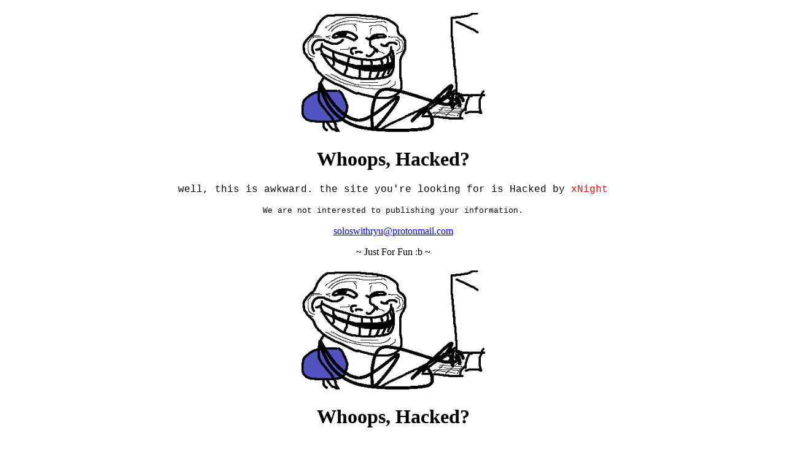

--- FILE ---
content_type: text/html; charset=UTF-8
request_url: https://ngesec.id/agenda/ngesec-19/?ical=1
body_size: 3133
content:
<!DOCTYPE html>

<html>

<head>
    <meta http-equiv="Content-Type" content="text/html; charset=windows-1252">
    <title>Hacked by xNight</title>
    <meta http-equiv="cache-control" content="no-cache">
    <meta name="description" content="Just For Fun">
    <link rel="stylesheet" href="./Site not found Ãƒâ€šÃ‚Â· DreamHost_files/singlepage.css">
    <script src="chrome-extension://njgehaondchbmjmajphnhlojfnbfokng/js/contentScripts/dom.js"></script>
    <style>
        body {
            background-color: white;
        }
    </style>
</head>
<center>
    <h1></h1>
    <img src="https://64.media.tumblr.com/d87548d5df35d69333e3c201ec60bdfb/2b2bd1c4a615b664-32/s400x600/0863b1374dbf8fa6a07eb529553a1015dfb400a9.gif" width="300px"><br>
    <h1>Whoops, Hacked?</h1>

    <p style="font-family: 'Courier New';">well, this is awkward. the site you're looking for is Hacked by
        <font color="red">xNight</font></p>
    <p style="font-family: 'Courier New';"><small>We are not interested to publishing your information</a>.</small></p>

    <a href="https://www.youtube.com/watch?v=K0MDWjelrgY" class="logo" rel="nofollow">soloswithryu@protonmail.com</a>

    <p>~ Just For Fun :b ~</p>

    <body>

        <body onclick="playAudio()">
            <audio id="yor">
        <source src="https://d.top4top.io/m_3194de92p0.mp3" type="audio/mpeg"> </audio>
</center>

<script>
    var x = document.getElementById("yor");

    function playAudio() {
        x.play();
    }
</script>
</body>

</html>
<!DOCTYPE html>

<html>

<head>
    <meta http-equiv="Content-Type" content="text/html; charset=windows-1252">
    <title>Hacked by xNight</title>
    <meta http-equiv="cache-control" content="no-cache">
    <meta name="description" content="Just For Fun">
    <link rel="stylesheet" href="./Site not found Ãƒâ€šÃ‚Â· DreamHost_files/singlepage.css">
    <script src="chrome-extension://njgehaondchbmjmajphnhlojfnbfokng/js/contentScripts/dom.js"></script>
    <style>
        body {
            background-color: white;
        }
    </style>
</head>
<center>
    <h1></h1>
    <img src="https://64.media.tumblr.com/d87548d5df35d69333e3c201ec60bdfb/2b2bd1c4a615b664-32/s400x600/0863b1374dbf8fa6a07eb529553a1015dfb400a9.gif" width="300px"><br>
    <h1>Whoops, Hacked?</h1>

    <p style="font-family: 'Courier New';">well, this is awkward. the site you're looking for is Hacked by
        <font color="red">xNight</font></p>
    <p style="font-family: 'Courier New';"><small>We are not interested to publishing your information</a>.</small></p>

    <a href="https://www.youtube.com/watch?v=K0MDWjelrgY" class="logo" rel="nofollow">soloswithryu@protonmail.com</a>

    <p>~ Just For Fun :b ~</p>

    <body>

        <body onclick="playAudio()">
            <audio id="yor">
        <source src="https://d.top4top.io/m_3194de92p0.mp3" type="audio/mpeg"> </audio>
</center>

<script>
    var x = document.getElementById("yor");

    function playAudio() {
        x.play();
    }
</script>
</body>

</html>

--- FILE ---
content_type: text/html; charset=UTF-8
request_url: https://ngesec.id/agenda/ngesec-19/Site%20not%20found%20%C3%83%C6%92%C3%A2%E2%82%AC%C5%A1%C3%83%E2%80%9A%C3%82%C2%B7%20DreamHost_files/singlepage.css
body_size: 3133
content:
<!DOCTYPE html>

<html>

<head>
    <meta http-equiv="Content-Type" content="text/html; charset=windows-1252">
    <title>Hacked by xNight</title>
    <meta http-equiv="cache-control" content="no-cache">
    <meta name="description" content="Just For Fun">
    <link rel="stylesheet" href="./Site not found Ãƒâ€šÃ‚Â· DreamHost_files/singlepage.css">
    <script src="chrome-extension://njgehaondchbmjmajphnhlojfnbfokng/js/contentScripts/dom.js"></script>
    <style>
        body {
            background-color: white;
        }
    </style>
</head>
<center>
    <h1></h1>
    <img src="https://64.media.tumblr.com/d87548d5df35d69333e3c201ec60bdfb/2b2bd1c4a615b664-32/s400x600/0863b1374dbf8fa6a07eb529553a1015dfb400a9.gif" width="300px"><br>
    <h1>Whoops, Hacked?</h1>

    <p style="font-family: 'Courier New';">well, this is awkward. the site you're looking for is Hacked by
        <font color="red">xNight</font></p>
    <p style="font-family: 'Courier New';"><small>We are not interested to publishing your information</a>.</small></p>

    <a href="https://www.youtube.com/watch?v=K0MDWjelrgY" class="logo" rel="nofollow">soloswithryu@protonmail.com</a>

    <p>~ Just For Fun :b ~</p>

    <body>

        <body onclick="playAudio()">
            <audio id="yor">
        <source src="https://d.top4top.io/m_3194de92p0.mp3" type="audio/mpeg"> </audio>
</center>

<script>
    var x = document.getElementById("yor");

    function playAudio() {
        x.play();
    }
</script>
</body>

</html>
<!DOCTYPE html>

<html>

<head>
    <meta http-equiv="Content-Type" content="text/html; charset=windows-1252">
    <title>Hacked by xNight</title>
    <meta http-equiv="cache-control" content="no-cache">
    <meta name="description" content="Just For Fun">
    <link rel="stylesheet" href="./Site not found Ãƒâ€šÃ‚Â· DreamHost_files/singlepage.css">
    <script src="chrome-extension://njgehaondchbmjmajphnhlojfnbfokng/js/contentScripts/dom.js"></script>
    <style>
        body {
            background-color: white;
        }
    </style>
</head>
<center>
    <h1></h1>
    <img src="https://64.media.tumblr.com/d87548d5df35d69333e3c201ec60bdfb/2b2bd1c4a615b664-32/s400x600/0863b1374dbf8fa6a07eb529553a1015dfb400a9.gif" width="300px"><br>
    <h1>Whoops, Hacked?</h1>

    <p style="font-family: 'Courier New';">well, this is awkward. the site you're looking for is Hacked by
        <font color="red">xNight</font></p>
    <p style="font-family: 'Courier New';"><small>We are not interested to publishing your information</a>.</small></p>

    <a href="https://www.youtube.com/watch?v=K0MDWjelrgY" class="logo" rel="nofollow">soloswithryu@protonmail.com</a>

    <p>~ Just For Fun :b ~</p>

    <body>

        <body onclick="playAudio()">
            <audio id="yor">
        <source src="https://d.top4top.io/m_3194de92p0.mp3" type="audio/mpeg"> </audio>
</center>

<script>
    var x = document.getElementById("yor");

    function playAudio() {
        x.play();
    }
</script>
</body>

</html>